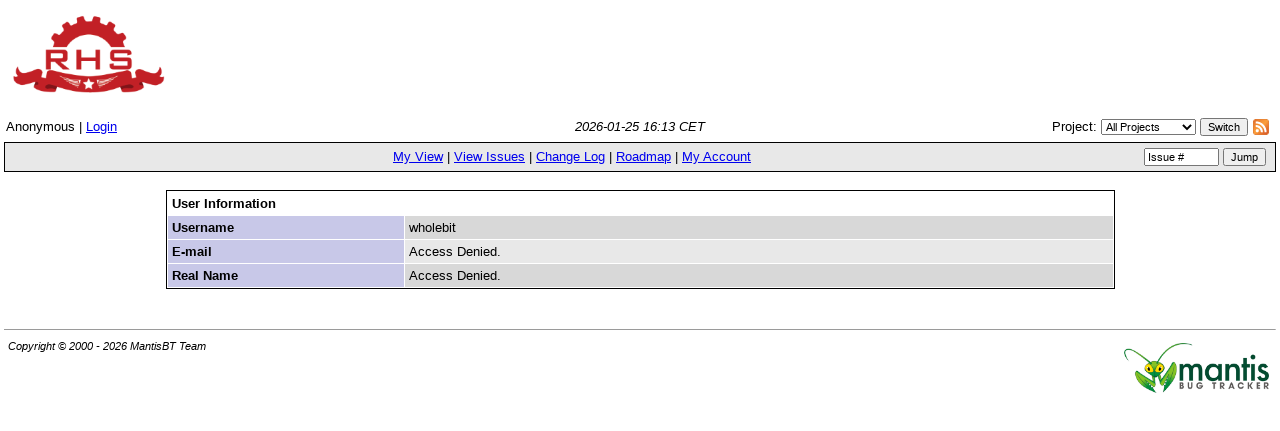

--- FILE ---
content_type: text/html; charset=utf-8
request_url: https://feedback.rhsmods.org/view_user_page.php?id=1534
body_size: 1643
content:
<!DOCTYPE html PUBLIC "-//W3C//DTD XHTML 1.0 Transitional//EN" "http://www.w3.org/TR/xhtml1/DTD/xhtml1-transitional.dtd">
<html>
<head>
	<link rel="stylesheet" type="text/css" href="https://feedback.rhsmods.org/css/default.css" />
	<script type="text/javascript"><!--
		if(document.layers) {document.write("<style>td{padding:0px;}<\/style>")}
	// --></script>
	<meta http-equiv="Content-type" content="text/html; charset=utf-8" />
	<meta http-equiv="Pragma" content="no-cache" />
	<meta http-equiv="Cache-Control" content="no-cache" />
	<meta http-equiv="Pragma-directive" content="no-cache" />
	<meta http-equiv="Cache-Directive" content="no-cache" />
	<meta http-equiv="Expires" content="Sun, 25 Jan 2026 15:13:46 GMT" />
	<link rel="shortcut icon" href="/images/favicon.ico" type="image/x-icon" />
	<link rel="search" type="application/opensearchdescription+xml" title="MantisBT: Text Search" href="https://feedback.rhsmods.org/browser_search_plugin.php?type=text" />	<link rel="search" type="application/opensearchdescription+xml" title="MantisBT: Issue Id" href="https://feedback.rhsmods.org/browser_search_plugin.php?type=id" />	<title>RHS Feedback</title>
<script type="text/javascript" src="/javascript/min/common.js"></script>
<script type="text/javascript">var loading_lang = "Loading...";</script><script type="text/javascript" src="/javascript/min/ajax.js"></script>
</head>
<body>
<div align="left"><a href="view_all_bug_page.php"><img border="0" alt="RHS Feedback" src="/images/rhs_logo.png" /></a></div><table class="hide"><tr><td class="login-info-left">Anonymous | <a href="/login_page.php?return=%2Fview_user_page.php%3Fid%3D1534">Login</a></td><td class="login-info-middle"><span class="italic">2026-01-25 16:13 CET</span></td><td class="login-info-right"><form method="post" name="form_set_project" action="/set_project.php">Project: <select name="project_id" class="small" onchange="document.forms.form_set_project.submit();"><option value="0" selected="selected" >All Projects</option>
<option value="1">AFRF</option>
<option value="3">Documentation</option>
<option value="4">GREF</option>
<option value="7">PKL</option>
<option value="5">SAF</option>
<option value="6">Server</option>
<option value="8">TERRACORE</option>
<option value="2">USAF</option>
</select> <input type="submit" class="button-small" value="Switch" /></form><a href="https://feedback.rhsmods.org/issues_rss.php?project_id=0"><img src="/images/rss.png" alt="RSS" style="border-style: none; margin: 5px; vertical-align: middle;" /></a></td></tr></table><table class="width100" cellspacing="0"><tr><td class="menu"><a href="/my_view_page.php">My View</a> | <a href="/view_all_bug_page.php">View Issues</a> | <a href="/changelog_page.php">Change Log</a> | <a href="/roadmap_page.php">Roadmap</a> | <a href="/account_page.php">My Account</a></td><td class="menu right nowrap"><form method="post" action="/jump_to_bug.php"><input type="text" name="bug_id" size="10" class="small" value="Issue #" onfocus="if (this.value == 'Issue #') this.value = ''" onblur="if (this.value == '') this.value = 'Issue #'" />&#160;<input type="submit" class="button-small" value="Jump" />&#160;</form></td></tr></table>
<br />
<div align="center">
<table class="width75" cellspacing="1">

	<!-- Headings -->
	<tr>
		<td class="form-title">
			User Information		</td>
	</tr>

	<!-- Username -->
	<tr class="row-1">
		<td class="category" width="25%">
			Username		</td>
		<td width="75%">
			wholebit		</td>
	</tr>

	<!-- Email -->
	<tr class="row-2">
		<td class="category">
			E-mail		</td>
		<td>
			Access Denied.		</td>
	</tr>

	<!-- Realname -->
	<tr class="row-1" valign="top">
		<td class="category">
			Real Name		</td>
		<td>
			Access Denied.		</td>
	</tr>

	</table>
</div>

<br />

	<br />
	<hr size="1" />
<table border="0" width="100%" cellspacing="0" cellpadding="0"><tr valign="top"><td>	<address>Copyright &copy; 2000 - 2026 MantisBT Team</address>
</td><td>
	<div align="right"><a href="http://www.mantisbt.org" title="Free Web Based Bug Tracker"><img src="/images/mantis_logo.png" width="145" height="50" alt="Powered by Mantis Bugtracker" border="0" /></a></div>
</td></tr></table>
</body>
</html>
